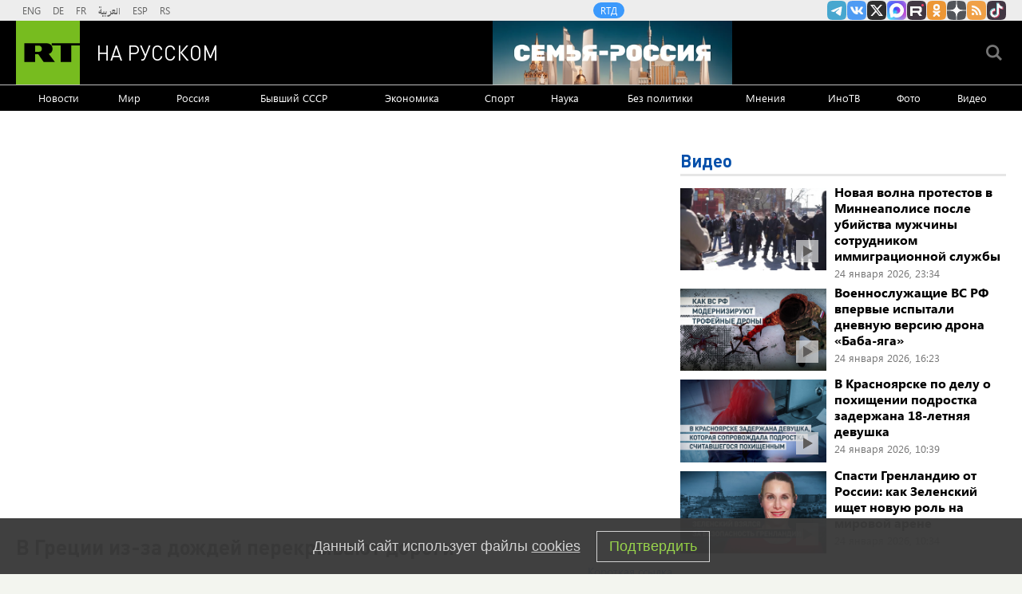

--- FILE ---
content_type: text/html
request_url: https://tns-counter.ru/nc01a**R%3Eundefined*rt_ru/ru/UTF-8/tmsec=rt_ru/42044451***
body_size: -73
content:
66036D3369752D74X1769287028:66036D3369752D74X1769287028

--- FILE ---
content_type: application/javascript; charset=utf-8
request_url: https://mediametrics.ru/partner/inject/online.jsonp.ru.js
body_size: 3923
content:
callbackJsonpMediametrics( [{"id": "42079594", "image": "//mediametrics.ru/partner/inject/img/42079594.jpg", "title": "«Папа вышел на улицу, закурил сигарету и умер»: дочь Александра Олейникова рассказала о последних минутах жизни отца", "source": "kp.ru", "link": "//mediametrics.ru/click;mmet/site_ru?//mediametrics.ru/rating/ru/online.html?article=42079594", "favicon": "//mediametrics.ru/favicon/kp.ru.ico"},{"id": "91611130", "image": "//mediametrics.ru/partner/inject/img/91611130.jpg", "title": "«Поставили на табуретку»: АК-47 и «Бурановские бабушки» спелись ради победы", "source": "ura.news", "link": "//mediametrics.ru/click;mmet/site_ru?//mediametrics.ru/rating/ru/online.html?article=91611130", "favicon": "//mediametrics.ru/favicon/ura.news.ico"},{"id": "16260132", "image": "//mediametrics.ru/partner/inject/img/16260132.jpg", "title": "Гладков сообщил о массированном обстреле Белгорода", "source": "ria.ru", "link": "//mediametrics.ru/click;mmet/site_ru?//mediametrics.ru/rating/ru/online.html?article=16260132", "favicon": "//mediametrics.ru/favicon/ria.ru.ico"},{"id": "10361103", "image": "//mediametrics.ru/partner/inject/img/10361103.jpg", "title": "Гладков сообщил о массированном обстреле Белгорода", "source": "vedomosti.ru", "link": "//mediametrics.ru/click;mmet/site_ru?//mediametrics.ru/rating/ru/online.html?article=10361103", "favicon": "//mediametrics.ru/favicon/vedomosti.ru.ico"},{"id": "50824571", "image": "//mediametrics.ru/partner/inject/img/50824571.jpg", "title": "Тур внутрь пирамид грозит обернуться кошмаром для людей с клаустрофобией", "source": "glavny.tv", "link": "//mediametrics.ru/click;mmet/site_ru?//mediametrics.ru/rating/ru/online.html?article=50824571", "favicon": "//mediametrics.ru/favicon/glavny.tv.ico"},{"id": "15252421", "image": "//mediametrics.ru/partner/inject/img/15252421.jpg", "title": "Ford рассыпался на части: массовое ДТП произошло в Рязанской области", "source": "rzn.mk.ru", "link": "//mediametrics.ru/click;mmet/site_ru?//mediametrics.ru/rating/ru/online.html?article=15252421", "favicon": "//mediametrics.ru/favicon/rzn.mk.ru.ico"},{"id": "55452774", "image": "//mediametrics.ru/partner/inject/img/55452774.jpg", "title": "«Труха Киев»: жители Киева отпраздновали возвращение света танцами", "source": "ridus.ru", "link": "//mediametrics.ru/click;mmet/site_ru?//mediametrics.ru/rating/ru/online.html?article=55452774", "favicon": "//mediametrics.ru/favicon/ridus.ru.ico"},{"id": "35398072", "image": "//mediametrics.ru/partner/inject/img/35398072.jpg", "title": "Любой засор вылетит со свистом: засыпаю в слив раковины 2 ложки самодельного средства и просто смываю", "source": "prochepetsk.ru", "link": "//mediametrics.ru/click;mmet/site_ru?//mediametrics.ru/rating/ru/online.html?article=35398072", "favicon": "//mediametrics.ru/favicon/prochepetsk.ru.ico"},{"id": "39463408", "image": "//mediametrics.ru/partner/inject/img/39463408.jpg", "title": "Гладков заявил о самом массированном обстреле Белгорода с начала СВО", "source": "www.kommersant.ru", "link": "//mediametrics.ru/click;mmet/site_ru?//mediametrics.ru/rating/ru/online.html?article=39463408", "favicon": "//mediametrics.ru/favicon/www.kommersant.ru.ico"},{"id": "3819100", "image": "//mediametrics.ru/partner/inject/img/3819100.jpg", "title": "В МИД прокомментировали атаки ВСУ в период переговоров", "source": "ria.ru", "link": "//mediametrics.ru/click;mmet/site_ru?//mediametrics.ru/rating/ru/online.html?article=3819100", "favicon": "//mediametrics.ru/favicon/ria.ru.ico"},{"id": "6536885", "image": "//mediametrics.ru/partner/inject/img/6536885.jpg", "title": "В Башкирии сообщили, при какой температуре могут отменить занятия в школах", "source": "i-gazeta.com", "link": "//mediametrics.ru/click;mmet/site_ru?//mediametrics.ru/rating/ru/online.html?article=6536885", "favicon": "//mediametrics.ru/favicon/i-gazeta.com.ico"},{"id": "5977799", "image": "//mediametrics.ru/partner/inject/img/5977799.jpg", "title": "«Труха Киев»: жители Киева отпраздновали возвращение света танцами", "source": "ridus.ru", "link": "//mediametrics.ru/click;mmet/site_ru?//mediametrics.ru/rating/ru/online.html?article=5977799", "favicon": "//mediametrics.ru/favicon/ridus.ru.ico"},{"id": "43737", "image": "//mediametrics.ru/partner/inject/img/43737.jpg", "title": "В Прилузском районе простятся с сотрудницей полиции, погибшей после трагического инцидента в учебном центре МВД", "source": "komiinform.ru", "link": "//mediametrics.ru/click;mmet/site_ru?//mediametrics.ru/rating/ru/online.html?article=43737", "favicon": "//mediametrics.ru/favicon/komiinform.ru.ico"},{"id": "36455412", "image": "//mediametrics.ru/partner/inject/img/36455412.jpg", "title": "Бои за Купянск, продвижение под Константиновкой и удар по «скорой»: карта СВО на 24 января", "source": "ura.news", "link": "//mediametrics.ru/click;mmet/site_ru?//mediametrics.ru/rating/ru/online.html?article=36455412", "favicon": "//mediametrics.ru/favicon/ura.news.ico"},{"id": "4430908", "image": "//mediametrics.ru/partner/inject/img/4430908.jpg", "title": "Продам 2-комнатную квартиру, 51 м2, 2/5 эт в Апатитах", "source": "www.hibiny.ru", "link": "//mediametrics.ru/click;mmet/site_ru?//mediametrics.ru/rating/ru/online.html?article=4430908", "favicon": "//mediametrics.ru/favicon/www.hibiny.ru.ico"},{"id": "21054567", "image": "//mediametrics.ru/partner/inject/img/21054567.jpg", "title": "Фермерам хотят разрешить сбор урожая в нацпарках", "source": "pnp.ru", "link": "//mediametrics.ru/click;mmet/site_ru?//mediametrics.ru/rating/ru/online.html?article=21054567", "favicon": "//mediametrics.ru/favicon/pnp.ru.ico"},{"id": "39074955", "image": "//mediametrics.ru/partner/inject/img/39074955.jpg", "title": "Свершилось! Принуждение к капитуляции. &quot;Тайное оружие Путина&quot; сожгло ОРУ АЭС и бункеры &quot;первых лиц&quot;. Удар &quot;Цирконами&quot; хоронит киевский режим", "source": "newsbash.ru", "link": "//mediametrics.ru/click;mmet/site_ru?//mediametrics.ru/rating/ru/online.html?article=39074955", "favicon": "//mediametrics.ru/favicon/newsbash.ru.ico"},{"id": "27010191", "image": "//mediametrics.ru/partner/inject/img/27010191.jpg", "title": "Задержана 18-летняя жительница Сургута, подозреваемая в похищении подростка", "source": "www.kommersant.ru", "link": "//mediametrics.ru/click;mmet/site_ru?//mediametrics.ru/rating/ru/online.html?article=27010191", "favicon": "//mediametrics.ru/favicon/www.kommersant.ru.ico"},{"id": "1380534", "image": "//mediametrics.ru/partner/inject/img/1380534.jpg", "title": "Стратегии развития и новые горизонты", "source": "kp.ru", "link": "//mediametrics.ru/click;mmet/site_ru?//mediametrics.ru/rating/ru/online.html?article=1380534", "favicon": "//mediametrics.ru/favicon/kp.ru.ico"},{"id": "39506106", "image": "//mediametrics.ru/partner/inject/img/39506106.jpg", "title": "СМИ: в Индии распространяется неизлечимый вирус, угрожающий эпидемией", "source": "ria.ru", "link": "//mediametrics.ru/click;mmet/site_ru?//mediametrics.ru/rating/ru/online.html?article=39506106", "favicon": "//mediametrics.ru/favicon/ria.ru.ico"},{"id": "13746410", "image": "//mediametrics.ru/partner/inject/img/13746410.jpg", "title": "Украинская разведка показала кадры с Денисом Капустиным, опровергнув сообщения о его гибели", "source": "www.mk.ru", "link": "//mediametrics.ru/click;mmet/site_ru?//mediametrics.ru/rating/ru/online.html?article=13746410", "favicon": "//mediametrics.ru/favicon/www.mk.ru.ico"},{"id": "35451250", "image": "//mediametrics.ru/partner/inject/img/35451250.jpg", "title": "Загадочную спутницу Прохора Шаляпина не пустила за границу таможня", "source": "bloknot-volgograd.ru", "link": "//mediametrics.ru/click;mmet/site_ru?//mediametrics.ru/rating/ru/online.html?article=35451250", "favicon": "//mediametrics.ru/favicon/bloknot-volgograd.ru.ico"},{"id": "7465354", "image": "//mediametrics.ru/partner/inject/img/7465354.jpg", "title": "Золотой век: как за годы правления Леонида Брежнева изменился Советский Союз", "source": "russian.rt.com", "link": "//mediametrics.ru/click;mmet/site_ru?//mediametrics.ru/rating/ru/online.html?article=7465354", "favicon": "//mediametrics.ru/favicon/russian.rt.com.ico"},{"id": "83123610", "image": "//mediametrics.ru/partner/inject/img/83123610.jpg", "title": "Туристов в Татарстане за праздники приняли свыше 200 тысяч гостей", "source": "ridus.ru", "link": "//mediametrics.ru/click;mmet/site_ru?//mediametrics.ru/rating/ru/online.html?article=83123610", "favicon": "//mediametrics.ru/favicon/ridus.ru.ico"},{"id": "42649010", "image": "//mediametrics.ru/partner/inject/img/42649010.jpg", "title": "Списать не получится: в России хотят заблокировать сайты с готовыми домашними заданиями", "source": "kp.ru", "link": "//mediametrics.ru/click;mmet/site_ru?//mediametrics.ru/rating/ru/online.html?article=42649010", "favicon": "//mediametrics.ru/favicon/kp.ru.ico"},{"id": "42900947", "image": "//mediametrics.ru/partner/inject/img/42900947.jpg", "title": "Что такое инженерный класс и как в него попасть – рассказали в Минпросвещения", "source": "ug.ru", "link": "//mediametrics.ru/click;mmet/site_ru?//mediametrics.ru/rating/ru/online.html?article=42900947", "favicon": "//mediametrics.ru/favicon/ug.ru.ico"},{"id": "11348518", "image": "//mediametrics.ru/partner/inject/img/11348518.jpg", "title": "Сидящие без света северяне: Где хранить инсулин?", "source": "severpost.ru", "link": "//mediametrics.ru/click;mmet/site_ru?//mediametrics.ru/rating/ru/online.html?article=11348518", "favicon": "//mediametrics.ru/favicon/severpost.ru.ico"},{"id": "21855816", "image": "//mediametrics.ru/partner/inject/img/21855816.jpg", "title": "Человек начинает «прибираться», когда чувствует, что его жизнь подходит к концу: мудрые слова Юрия Нагибина", "source": "ko44.ru", "link": "//mediametrics.ru/click;mmet/site_ru?//mediametrics.ru/rating/ru/online.html?article=21855816", "favicon": "//mediametrics.ru/favicon/ko44.ru.ico"},{"id": "82112148", "image": "//mediametrics.ru/partner/inject/img/82112148.jpg", "title": "Скончался летчик-испытатель Анатолий Квочур", "source": "ren.tv", "link": "//mediametrics.ru/click;mmet/site_ru?//mediametrics.ru/rating/ru/online.html?article=82112148", "favicon": "//mediametrics.ru/favicon/ren.tv.ico"},{"id": "44324539", "image": "//mediametrics.ru/partner/inject/img/44324539.jpg", "title": "«Торпедо» Алексея Исакова разгромило СКА Игоря Ларионова", "source": "pravda-nn.ru", "link": "//mediametrics.ru/click;mmet/site_ru?//mediametrics.ru/rating/ru/online.html?article=44324539", "favicon": "//mediametrics.ru/favicon/pravda-nn.ru.ico"},{"id": "29471434", "image": "//mediametrics.ru/partner/inject/img/29471434.jpg", "title": "В Холмске накрыли нелегальное казино", "source": "astv.ru", "link": "//mediametrics.ru/click;mmet/site_ru?//mediametrics.ru/rating/ru/online.html?article=29471434", "favicon": "//mediametrics.ru/favicon/astv.ru.ico"},{"id": "76945139", "image": "//mediametrics.ru/partner/inject/img/76945139.jpg", "title": "«Лейся, песня» объявил о смерти экс-гитариста «Любэ» Юрия Рыманова", "source": "ridus.ru", "link": "//mediametrics.ru/click;mmet/site_ru?//mediametrics.ru/rating/ru/online.html?article=76945139", "favicon": "//mediametrics.ru/favicon/ridus.ru.ico"},{"id": "2319100", "image": "//mediametrics.ru/partner/inject/img/2319100.jpg", "title": "Парковка в Петербурге под контролем – как инспекторы ловят нарушителей каждый день", "source": "peterburg2.ru", "link": "//mediametrics.ru/click;mmet/site_ru?//mediametrics.ru/rating/ru/online.html?article=2319100", "favicon": "//mediametrics.ru/favicon/peterburg2.ru.ico"},{"id": "70600562", "image": "//mediametrics.ru/partner/inject/img/70600562.jpg", "title": "Источник: Результаты встречи по Украине в Абу-Даби есть", "source": "vz.ru", "link": "//mediametrics.ru/click;mmet/site_ru?//mediametrics.ru/rating/ru/online.html?article=70600562", "favicon": "//mediametrics.ru/favicon/vz.ru.ico"},{"id": "74487667", "image": "//mediametrics.ru/partner/inject/img/74487667.jpg", "title": "Госдума: WhatsApp* и Telegram ограничивают из-за того, что они не соблюдают закон", "source": "factornews.ru", "link": "//mediametrics.ru/click;mmet/site_ru?//mediametrics.ru/rating/ru/online.html?article=74487667", "favicon": "//mediametrics.ru/favicon/factornews.ru.ico"},{"id": "2481083", "image": "//mediametrics.ru/partner/inject/img/2481083.jpg", "title": "СП FinnArt: действующая модель супермаркета в натуральную величину", "source": "www.kommersant.ru", "link": "//mediametrics.ru/click;mmet/site_ru?//mediametrics.ru/rating/ru/online.html?article=2481083", "favicon": "//mediametrics.ru/favicon/www.kommersant.ru.ico"},{"id": "56476603", "image": "//mediametrics.ru/partner/inject/img/56476603.jpg", "title": "10 лучших юридических компаний Ставрополя 2026: рейтинг топ юридических агентств с отзывами и ценами на услуги", "source": "kp.ru", "link": "//mediametrics.ru/click;mmet/site_ru?//mediametrics.ru/rating/ru/online.html?article=56476603", "favicon": "//mediametrics.ru/favicon/kp.ru.ico"}] );

--- FILE ---
content_type: text/javascript; charset=utf-8
request_url: https://rb.infox.sg/json?id=22316&adblock=false&o=0
body_size: 18230
content:
[{"img": "https://rb.infox.sg/img/899285/image_502.jpg?410", "width": "240", "height": "240", "bg_hex": "#4F5057", "bg_rgb": "79,80,87", "text_color": "#fff", "timestamp": "1769287031565", "created": "1769184222363", "id": "899285", "title": "В феврале пенсия придет в другом размере: что известно?", "category": "others", "body": "Сразу несколько пенсионеров и льготников получат в феврале выплаты больше обычного. Это связано с ежегодной индексацией на 6,8% ежемесячных денежных", "source": "brief24.ru", "linkTarget": "byDefault", "url": "//rb.infox.sg/click?aid=899285&type=exchange&id=22316&su=aHR0cHM6Ly9jaXMuaW5mb3guc2cvb3RoZXJzL25ld3MvNXA4UDEvP3V0bV9zb3VyY2U9cnVzc2lhbi5ydC5jb20mdXRtX2NhbXBhaWduPTIyMzE2JnV0bV9tZWRpdW09ZXhjaGFuZ2UmdXRtX2NvbnRlbnQ9YnJpZWYyNC5ydSZpZD1ydXNzaWFuLnJ0LmNvbW=="}, {"img": "https://rb.infox.sg/img/897307/image_502.jpg?270", "width": "240", "height": "240", "bg_hex": "#776941", "bg_rgb": "119,105,65", "text_color": "#fff", "timestamp": "1769287031565", "created": "1768564039080", "id": "897307", "title": "Россия вернула две трети стоимости замороженных активов", "category": "others", "body": "Россия компенсировала большую часть убытков из-за заморозки Западом ее резервов. Такими выводами поделились финансовые аналитики из Греции.", "source": "abnews.ru", "linkTarget": "byDefault", "url": "//rb.infox.sg/click?aid=897307&type=exchange&id=22316&su=aHR0cHM6Ly9jaXMuaW5mb3guc2cvb3RoZXJzL25ld3MvNW5XZ04vP3V0bV9zb3VyY2U9cnVzc2lhbi5ydC5jb20mdXRtX2NhbXBhaWduPTIyMzE2JnV0bV9tZWRpdW09ZXhjaGFuZ2UmdXRtX2NvbnRlbnQ9YWJuZXdzLnJ1JmlkPXJ1c3NpYW4ucnQuY29t"}, {"img": "https://rb.infox.sg/img/899104/image_502.jpg?123", "width": "240", "height": "240", "bg_hex": "#52646A", "bg_rgb": "82,100,106", "text_color": "#fff", "timestamp": "1769287031565", "created": "1769166126171", "id": "899104", "title": "Дегтярев рассказал, что ему говорят европейцы", "category": "others", "body": "admin added", "source": "rsport.ria.ru", "linkTarget": "byDefault", "url": "//rb.infox.sg/click?aid=899104&type=exchange&id=22316&su=aHR0cHM6Ly9jaXMuaW5mb3guc2cvc3BvcnQvbmV3cy81cHo0US8/dXRtX3NvdXJjZT1ydXNzaWFuLnJ0LmNvbSZ1dG1fY2FtcGFpZ249MjIzMTYmdXRtX21lZGl1bT1leGNoYW5nZSZ1dG1fY29udGVudD1yc3BvcnQucmlhLnJ1JmlkPXJ1c3NpYW4ucnQuY29t"}, {"img": "https://rb.infox.sg/img/896862/image_502.jpg?549", "width": "240", "height": "240", "bg_hex": "#8D6F59", "bg_rgb": "141,111,89", "text_color": "#fff", "timestamp": "1769287031565", "created": "1768475406089", "id": "896862", "title": "Тайна последнего доклада Герасимова. «Найдены» тысячи танков", "category": "others", "body": "Противник не оставляет попыток пробиться в освобождённые русской армией города и сёла. ВСУ сообщили о дефиците пехоты и невозможности наступать,", "source": "howto-news.info", "linkTarget": "byDefault", "url": "//rb.infox.sg/click?aid=896862&type=exchange&id=22316&su=[base64]"}, {"img": "https://rb.infox.sg/img/899271/image_502.jpg?973", "width": "240", "height": "240", "bg_hex": "#464342", "bg_rgb": "70,67,66", "text_color": "#fff", "timestamp": "1769287031565", "created": "1769181569295", "id": "899271", "title": "Пенсионеров лишат выплат и льгот с февраля: все из-за этой ошибки", "category": "house", "body": "Российских пенсионеров предупредили о том, что с февраля они могут лишиться некоторых выплат и льгот. Объясняется такое решение тем, что", "source": "brief24.ru", "linkTarget": "byDefault", "url": "//rb.infox.sg/click?aid=899271&type=exchange&id=22316&su=aHR0cHM6Ly9jaXMuaW5mb3guc2cvb3RoZXJzL25ld3MvNXB5eE0vP3V0bV9zb3VyY2U9cnVzc2lhbi5ydC5jb20mdXRtX2NhbXBhaWduPTIyMzE2JnV0bV9tZWRpdW09ZXhjaGFuZ2UmdXRtX2NvbnRlbnQ9YnJpZWYyNC5ydSZpZD1ydXNzaWFuLnJ0LmNvbW=="}, {"img": "https://rb.infox.sg/img/899195/image_502.jpg?735", "width": "240", "height": "240", "bg_hex": "#3D2A20", "bg_rgb": "61,42,32", "text_color": "#fff", "timestamp": "1769287031565", "created": "1769176826025", "id": "899195", "title": "Почему быстрый крах США ударит по всему Западу", "category": "others", "body": "Конец вашей Америке \u2014 а вам? Почему быстрый крах США ударит по всему Западу [\u2026]", "source": "newsonline.press", "linkTarget": "byDefault", "url": "//rb.infox.sg/click?aid=899195&type=exchange&id=22316&su=[base64]"}, {"img": "https://rb.infox.sg/img/899161/image_502.jpg?381", "width": "240", "height": "240", "bg_hex": "#2B2C2D", "bg_rgb": "43,44,45", "text_color": "#fff", "timestamp": "1769287031565", "created": "1769172282825", "id": "899161", "title": "«Ценник какой-то нереальный»: MARGO об уроках вокала у Долиной", "category": "afisha", "body": "«Ценник какой-то нереальный»: MARGO об уроках вокала у Долиной [\u2026]", "source": "newsonline.press", "linkTarget": "byDefault", "url": "//rb.infox.sg/click?aid=899161&type=exchange&id=22316&su=[base64]"}, {"img": "https://rb.infox.sg/img/899062/image_502.jpg?213", "width": "240", "height": "240", "bg_hex": "#2B314C", "bg_rgb": "43,49,76", "text_color": "#fff", "timestamp": "1769287031565", "created": "1769159810049", "id": "899062", "title": "Шутку Лаврова над журналистом США стала мировым хитом", "category": "politics", "body": "Министр иностранных дел России Сергей Лавров подводит сегодня итоги работы внешнеполитического ведомства страны в 2025 году. Полный зал. Журналисты из", "source": "howto-news.info", "linkTarget": "byDefault", "url": "//rb.infox.sg/click?aid=899062&type=exchange&id=22316&su=[base64]"}, {"img": "https://rb.infox.sg/img/899177/image_502.jpg?672", "width": "240", "height": "240", "bg_hex": "#2A3B47", "bg_rgb": "42,59,71", "text_color": "#fff", "timestamp": "1769287031565", "created": "1769174432654", "id": "899177", "title": "В Абу-Даби обсудят отказ Украины от Донбасса в обмен на $800 млрд", "category": "others", "body": "В Абу-Даби обсудят отказ Украины от Донбасса в обмен на $800 млрд \u2014 СМИ [\u2026]", "source": "newsonline.press", "linkTarget": "byDefault", "url": "//rb.infox.sg/click?aid=899177&type=exchange&id=22316&su=[base64]"}, {"img": "https://rb.infox.sg/img/898865/image_502.jpg?568", "width": "240", "height": "240", "bg_hex": "#605953", "bg_rgb": "96,89,83", "text_color": "#fff", "timestamp": "1769287031565", "created": "1769094075906", "id": "898865", "title": "Раскрыто, сколько денег у Зеленского и его супруги", "category": "others", "body": "Глава Украины Владимир Зеленский и его супруга Елена задекларировали совокупно около 1,1 млн долларов. Эта сумма включает в себя как", "source": "abnews.ru", "linkTarget": "byDefault", "url": "//rb.infox.sg/click?aid=898865&type=exchange&id=22316&su=aHR0cHM6Ly9jaXMuaW5mb3guc2cvb3RoZXJzL25ld3MvNXBhMWcvP3V0bV9zb3VyY2U9cnVzc2lhbi5ydC5jb20mdXRtX2NhbXBhaWduPTIyMzE2JnV0bV9tZWRpdW09ZXhjaGFuZ2UmdXRtX2NvbnRlbnQ9YWJuZXdzLnJ1JmlkPXJ1c3NpYW4ucnQuY29t"}, {"img": "https://rb.infox.sg/img/898794/image_502.jpg?669", "width": "240", "height": "240", "bg_hex": "#135154", "bg_rgb": "19,81,84", "text_color": "#fff", "timestamp": "1769287031565", "created": "1769084839361", "id": "898794", "title": "«Высокомерная»: соседи Долиной рассказали, как она их «отчитала»", "category": "afisha", "body": "«Высокомерная»: соседи Долиной рассказали, как она их «отчитала» [\u2026]", "source": "newsonline.press", "linkTarget": "byDefault", "url": "//rb.infox.sg/click?aid=898794&type=exchange&id=22316&su=[base64]"}, {"img": "https://rb.infox.sg/img/899036/image_502.jpg?591", "width": "240", "height": "240", "bg_hex": "#1A2335", "bg_rgb": "26,35,53", "text_color": "#fff", "timestamp": "1769287031565", "created": "1769157854691", "id": "899036", "title": "Почему в Москве отменили концерт Ларисы Долиной", "category": "afisha", "body": "Шоу Ларисы Долиной в Московском международном Доме музыки, запланированное на 6 марта, отменено. Причины отмены концерта не раскрываются. Вместо выступления", "source": "forbes.ru", "linkTarget": "byDefault", "url": "//rb.infox.sg/click?aid=899036&type=exchange&id=22316&su=aHR0cHM6Ly9jaXMuaW5mb3guc2cvb3RoZXJzL25ld3MvNXBteXQvP3V0bV9zb3VyY2U9cnVzc2lhbi5ydC5jb20mdXRtX2NhbXBhaWduPTIyMzE2JnV0bV9tZWRpdW09ZXhjaGFuZ2UmdXRtX2NvbnRlbnQ9Zm9yYmVzLnJ1JmlkPXJ1c3NpYW4ucnQuY29t"}, {"img": "https://rb.infox.sg/img/899042/image_502.jpg?751", "width": "240", "height": "240", "bg_hex": "#4F605C", "bg_rgb": "79,96,92", "text_color": "#fff", "timestamp": "1769287031565", "created": "1769158186318", "id": "899042", "title": "Почему Китай отказался от импорта российской электроэнергии", "category": "others", "body": "Государственная электросетевая корпорация Китая 1 января 2026 года отказалась от закупок российской электроэнергии по долгосрочному контракту с «Интер РАО», сославшись", "source": "forbes.ru", "linkTarget": "byDefault", "url": "//rb.infox.sg/click?aid=899042&type=exchange&id=22316&su=aHR0cHM6Ly9jaXMuaW5mb3guc2cvb3RoZXJzL25ld3MvNXBqdm8vP3V0bV9zb3VyY2U9cnVzc2lhbi5ydC5jb20mdXRtX2NhbXBhaWduPTIyMzE2JnV0bV9tZWRpdW09ZXhjaGFuZ2UmdXRtX2NvbnRlbnQ9Zm9yYmVzLnJ1JmlkPXJ1c3NpYW4ucnQuY29t"}, {"img": "https://rb.infox.sg/img/898402/image_502.jpg?754", "width": "240", "height": "240", "bg_hex": "#4A4A44", "bg_rgb": "74,74,68", "text_color": "#fff", "timestamp": "1769287031565", "created": "1768991653086", "id": "898402", "title": "Что известно о новой ракете для нейтрализации ЗРК Patriot", "category": "others", "body": "На Украине сообщили о применении российскими военными нового вида боеприпасов, ракет-мишеней РМ-48У.", "source": "rg.ru", "linkTarget": "byDefault", "url": "//rb.infox.sg/click?aid=898402&type=exchange&id=22316&su=aHR0cHM6Ly9jaXMuaW5mb3guc2cvb3RoZXJzL25ld3MvNXA2RlIvP3V0bV9zb3VyY2U9cnVzc2lhbi5ydC5jb20mdXRtX2NhbXBhaWduPTIyMzE2JnV0bV9tZWRpdW09ZXhjaGFuZ2UmdXRtX2NvbnRlbnQ9cmcucnUmaWQ9cnVzc2lhbi5ydC5jb21="}, {"img": "https://rb.infox.sg/img/898821/image_502.jpg?101", "width": "240", "height": "240", "bg_hex": "#262421", "bg_rgb": "38,36,33", "text_color": "#fff", "timestamp": "1769287031565", "created": "1769087851163", "id": "898821", "title": "Ультиматум Зеленского. И всё. Огненный «хлёст» по порту Кубани", "category": "politics", "body": "Зеленский выдвинул ультиматум по украинскому конфликту и началось. По портовым терминалам Кубани полетел огненный \"хлёст\". Откуда на регион запускались БПЛА,", "source": "howto-news.info", "linkTarget": "byDefault", "url": "//rb.infox.sg/click?aid=898821&type=exchange&id=22316&su=[base64]"}, {"img": "https://rb.infox.sg/img/899057/image_502.jpg?972", "width": "240", "height": "240", "bg_hex": "#A49A8D", "bg_rgb": "164,154,141", "text_color": "#000", "timestamp": "1769287031565", "created": "1769159519739", "id": "899057", "title": "Помните Ванечку из «Офицеров»? Не поверите, кем он стал", "category": "afisha", "body": "В августе 1970 года на киностудии им. Горького начались съёмки военной драмы «Офицеры». Её лейтмотивом стала фраза, сказанная командиром эскадрона", "source": "howto-news.info", "linkTarget": "byDefault", "url": "//rb.infox.sg/click?aid=899057&type=exchange&id=22316&su=[base64]"}, {"img": "https://rb.infox.sg/img/898556/image_502.jpg?432", "width": "240", "height": "240", "bg_hex": "#1E2226", "bg_rgb": "30,34,38", "text_color": "#fff", "timestamp": "1769287031565", "created": "1769004888899", "id": "898556", "title": "В Давосе отложили подписание плана по восстановлению Украины", "category": "others", "body": "В Давосе отложили подписание плана по восстановлению Украины [\u2026]", "source": "newsonline.press", "linkTarget": "byDefault", "url": "//rb.infox.sg/click?aid=898556&type=exchange&id=22316&su=[base64]"}, {"img": "https://rb.infox.sg/img/899164/image_502.jpg?715", "width": "240", "height": "240", "bg_hex": "#3F2036", "bg_rgb": "63,32,54", "text_color": "#fff", "timestamp": "1769287031565", "created": "1769172969175", "id": "899164", "title": "Успенская учинила скандал на борту самолета", "category": "afisha", "body": "Успенская учинила скандал на борту самолета [\u2026]", "source": "newsonline.press", "linkTarget": "byDefault", "url": "//rb.infox.sg/click?aid=899164&type=exchange&id=22316&su=[base64]"}, {"img": "https://rb.infox.sg/img/898843/image_502.jpg?333", "width": "240", "height": "240", "bg_hex": "#2F2125", "bg_rgb": "47,33,37", "text_color": "#fff", "timestamp": "1769287031565", "created": "1769091801716", "id": "898843", "title": "Дмитриев назвал пустыми обещаниями слова Келлога об Украине", "category": "others", "body": "Дмитриев назвал пустыми обещаниями слова Келлога об Украине [\u2026]", "source": "newsonline.press", "linkTarget": "byDefault", "url": "//rb.infox.sg/click?aid=898843&type=exchange&id=22316&su=[base64]"}, {"img": "https://rb.infox.sg/img/899056/image_502.jpg?49", "width": "240", "height": "240", "bg_hex": "#707069", "bg_rgb": "112,112,105", "text_color": "#fff", "timestamp": "1769287031565", "created": "1769159420741", "id": "899056", "title": "Сын пришел на кладбище один. Почему Бойко бросил Добровольскую", "category": "afisha", "body": "Актер Ярослав Бойко продолжает творческую деятельность. В каких проектах он задействован сейчас, комментировал ли спецоперацию? Чем известен Бойко", "source": "howto-news.info", "linkTarget": "byDefault", "url": "//rb.infox.sg/click?aid=899056&type=exchange&id=22316&su=[base64]"}]

--- FILE ---
content_type: application/javascript
request_url: https://smi2.ru/counter/settings?payload=CMi7AhipneaNvzM6JDJhOTJlNTdiLTI3NmEtNDIxZi1hZDdhLWIyMjFhYzc3NGM3Zg&cb=_callbacks____0mksrtf49
body_size: 1522
content:
_callbacks____0mksrtf49("[base64]");